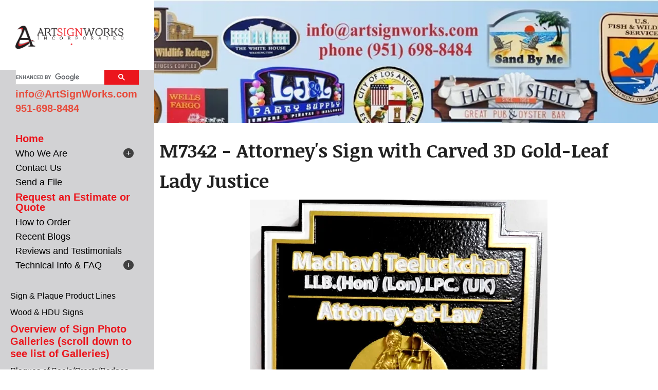

--- FILE ---
content_type: text/html; charset=UTF-8
request_url: https://www.artsignworks.com/products/products_services/gallery_7.html/title/m7342-attorney-s-sign-with-carved-3d-gold-leaf-lady-justice
body_size: 14762
content:
<!DOCTYPE html>

<!--[if lt IE 9]><html lang="en" class="no-js lt-ie10 lt-ie9"><![endif]-->
<!--[if IE 9]><html lang="en" class="no-js is-ie9 lt-ie10"><![endif]-->
<!--[if gt IE 9]><!--><html lang="en" class="no-js"><!--<![endif]-->

<head>
  <title>Carved Brass and Bronze  Wall Plaques</title>
    <link rel="shortcut icon" href="https://cdn.firespring.com/images/306c0300-aa27-4dac-bd91-c2c8b3ab55cd"/>


<!-- Meta tags -->
<meta charset="utf-8">
<meta name="viewport" content="width=device-width, initial-scale=1.0">

      <meta name="google-site-verification" content="0VAqCSII8orn11iUieatjK441NmZL3QEiz7L4JprzAE">
        <meta name="p:domain_verify" content="8b7034b365307dbcc6affa216e3dc8ae">
        <meta name="google-site-verification" content="PrmZwelog-Pcbr-Bd71_0LoljI49cfaLdqPjLIdFIhM">
  


  <meta name="description" content="We offer custom bronze, brass, copper, antique iron, silver, gold and aluminum-coated 3-D sculpted  bas-relief and 2.5- D flat relief  plaques for less a third the price of cast metal plaques - and they will last a lifetime.  We design to your requirements  beautiful and unique custom metal wall plaques at affordable prices.">

  <meta property="og:title" content="Carved Brass and Bronze  Wall Plaques">
  <meta property="og:url" content="https://www.artsignworks.com/products/products_services/gallery_7.html/title/m7342-attorney-s-sign-with-carved-3d-gold-leaf-lady-justice">
  <meta property="og:type" content="website">
      <meta property="og:description" content="We offer custom bronze, brass, copper, antique iron, silver, gold and aluminum-coated 3-D sculpted  bas-relief and 2.5- D flat relief  plaques and they will last a lifetime.">
        <meta property="og:image" content="https://cdn.firespring.com/images/7c07cba2-ddc9-4318-a627-9e659405b58a.jpg">
      <meta name="twitter:card" content="summary_large_image">
  <meta name="twitter:title" content="Carved Brass and Bronze  Wall Plaques">
      <meta name="twitter:description" content="We offer custom bronze, brass, copper, antique iron, silver, gold and aluminum-coated 3-D sculpted  bas-relief and 2.5- D flat relief  plaques and they will last a lifetime.">
        <meta name="twitter:image" content="https://cdn.firespring.com/images/7c07cba2-ddc9-4318-a627-9e659405b58a.jpg">
  
  <link rel="stylesheet" href="//cdn.firespring.com/core/v2/css/stylesheet.1769525384.css">

<!-- CSS -->
      <link rel="stylesheet" href="//cdn.firespring.com/designs/pp_vigor/css/design-2494.1769525384.css">
  
<!-- SlickSlider Assets -->
  
<!-- jQuery -->
<script nonce="b9a1feeb2c0954671e8c7d2a0a44941ace11bd7383c640b08628c1779d98dd98" type="text/javascript">
  (function (window) {
    if (window.location !== window.top.location) {
      var handler = function () {
        window.top.location = window.location;
        return false;
      };
      window.onclick = handler;
      window.onkeypress = handler;
    }
  })(this);
</script>
  <script nonce="b9a1feeb2c0954671e8c7d2a0a44941ace11bd7383c640b08628c1779d98dd98" src="//cdn.firespring.com/core/v2/js/jquery.1769525384.js"></script>

<!-- Clicky Analytics -->
    <script
    nonce="b9a1feeb2c0954671e8c7d2a0a44941ace11bd7383c640b08628c1779d98dd98"
    type="text/javascript"
  >
    var firespring = { log: function () { return }, goal: function () { return } }
    var firespring_site_id = Number('133740');
    (function () {
      var s = document.createElement('script')
      s.type = 'text/javascript'
      s.async = true
      s.src = 'https://analytics.firespring.com/js';
      (document.getElementsByTagName('head')[0] || document.getElementsByTagName('body')[0]).appendChild(s)
    })()
  </script>
<!-- End Clicky Analytics --><!-- Google External Accounts -->
<script
  async
  nonce="b9a1feeb2c0954671e8c7d2a0a44941ace11bd7383c640b08628c1779d98dd98"
  src="https://www.googletagmanager.com/gtag/js?id=G-VL0KZM3J0D"
></script>
<script nonce="b9a1feeb2c0954671e8c7d2a0a44941ace11bd7383c640b08628c1779d98dd98">
  window.dataLayer = window.dataLayer || []

  function gtag () {dataLayer.push(arguments)}

  gtag('js', new Date())
    gtag('config', 'G-VL0KZM3J0D')
    gtag('config', 'G-NV9DHWKGC1')
    gtag('config', 'AW-803818217')
  </script>
<!-- End Google External Accounts -->

            
  <!-- SF#01101306 1/31/2024 -->
<!-- Custom Google Search -->
<script nonce="b9a1feeb2c0954671e8c7d2a0a44941ace11bd7383c640b08628c1779d98dd98">
  (function() {
    var cx = '008368086170709608729:sphk4yfuaqa';
    var gcse = document.createElement('script');
    gcse.type = 'text/javascript';
    gcse.async = true;
    gcse.src = (document.location.protocol == 'https:' ? 'https:' : 'http:') +
        '//cse.google.com/cse.js?cx=' + cx;
    var s = document.getElementsByTagName('script')[0];
    s.parentNode.insertBefore(gcse, s);
  })();
</script> 

<script nonce="b9a1feeb2c0954671e8c7d2a0a44941ace11bd7383c640b08628c1779d98dd98" type="text/javascript"> 
jQuery('#header').append('<font style="font-size: 15px;background-color: #545454;margin: -97px 0px 0px 253px;position: absolute;color: #F2F2F2;text-shadow: -1px -1px 0 #000, 1px -1px 0 #000, -1px 1px 0 #000, 1px 1px 0 #000;padding: 0px 8px 15px 14px;">951.698.8484</font>'); 
var google_replace_number="951.698.8484"; 
(function(a,e,c,f,g,b,d){var h={ak:"1062442187",cl:"TQ0SCOqOiWMQy6nO-gM"};
a[c]=a[c]||function(){(a[c].q=a[c].q||[]).push(arguments)};
a[f]||(a[f]=h.ak);b=e.createElement(g);
b.async=1;
b.src="//www.gstatic.com/wcm/loader.js";
d=e.getElementsByTagName(g)[0];
d.parentNode.insertBefore(b,d);
a._googWcmGet=function(b,d,e){a[c](2,b,h,d,null,new Date,e)}})(window,document,"_googWcmImpl","_googWcmAk","script"); 
</script>

<!-- SF#00618588 2/9/2016 -->
<!-- Pinterest Code -->
<script nonce="b9a1feeb2c0954671e8c7d2a0a44941ace11bd7383c640b08628c1779d98dd98" async defer data-pin-hover="true" src="//assets.pinterest.com/js/pinit.js"></script>
<!-- End Pin Code -->

<!-- SF#00919954 9/14/2018 -->
<script nonce="b9a1feeb2c0954671e8c7d2a0a44941ace11bd7383c640b08628c1779d98dd98" type="text/javascript" src="https://secure.leadforensics.com/js/80024.js" ></script>
<noscript><img alt="" src="https://secure.leadforensics.com/80024.png" style="display:none;" /></noscript>

<!-- SF#01031280 6/1/2021 -->
<script nonce="b9a1feeb2c0954671e8c7d2a0a44941ace11bd7383c640b08628c1779d98dd98" src="//assets.adobedtm.com/175f7caa2b90/21c18c7d06a9/launch-59c6c98ce4ea.min.js" async></script>

<!-- SF#01127233 2/5/2025 -->
<script nonce="b9a1feeb2c0954671e8c7d2a0a44941ace11bd7383c640b08628c1779d98dd98" type="text/javascript">(function(d,s){var DID="769db0ba-e373-47a9-94ec-c4bb488577df";var js,fjs=d.getElementsByTagName(s)[0];js=d.createElement(s);js.async=1;js.src="https://track.cbdatatracker.com/Home?v=3&id='"+DID+"'";fjs.parentNode.insertBefore(js,fjs);}(document,'script'));</script>

</head>

  <body class="internal ">

  
  <a id="skip" class="hidden-visually skip-to-main" href="#main-content">Skip to main content</a>
      
      <div class="canvas-colors">
  <div class="canvas-color-1"></div>
  <div class="canvas-color-2"></div>
  <div class="canvas-color-3"></div>
</div>


<!-- BEGIN .site-container -->
<div class="site-container">

  <!-- BEGIN .offcanvas-container -->
  <div class="offcanvas-container dark-container">

    <!-- BEGIN .mobile-logo-container -->
    <div class="mobile-logo-container">

      <!-- BEGIN nav-logo -->
      <div class="nav-logo">
                <a href="https://www.artsignworks.com/"><img alt="Art Sign Works" title="logo" src="https://cdn.firespring.com/images/1525720c-1f91-4fe5-965d-07e8a6a76b4e.png"></a>
              </div>
      <!-- END nav-logo -->

      <!-- BEGIN .menu-toggle -->
      <div class="menu-toggle">
        <i class="fa fa-bars"></i>
      </div>
      <!-- END .menu-toggle -->

    </div>
    <!-- END .mobile-logo-container -->




    <!-- BEGIN .offcanvas-main-content -->
    <div class="offcanvas-main-content">

      <!-- BEGIN .content-block search-block -->
            <div class="content-block search-block">
  <div class="inline-process-code">
  <gcse:searchbox-only enableAutoComplete="true" resultsUrl="https://www.artsignworks.com/results.html"></gcse:searchbox-only>
</div><p><span style="font-size:20px;"><a href="mailto:info@artsignworks.com"><span style="color:#e74c3c;"><strong>info@ArtSignWorks.com</strong></span></a><br /><a href="tel:9516988484"><span style="color:#e74c3c;"><strong>951-698-8484</strong></span></a></span></p>
</div>
            <!-- END .content-block search-block -->


            <!-- BEGIN nav -->
                                  <nav class="nav dropdown" aria-label="Secondary">

    
    <ul class="nav__list nav-ul-0 nav">
      
    <li class="nav-level-0">
      <a href="https://www.artsignworks.com/index.html"> Home</a>

      
    </li>


    <li class="nav-level-0 nav__list--parent">
      <a href="https://www.artsignworks.com/companyinfo/">Who We Are</a>

      
        <ul class="nav-ul-1">
           
    <li class="nav-level-1">
      <a href="https://www.artsignworks.com/companyinfo/">Overview</a>

      
    </li>


    <li class="nav-level-1">
      <a href="https://www.artsignworks.com/companyinfo/employees.html">Our Craftsmen and Artisans</a>

      
    </li>


    <li class="nav-level-1">
      <a href="https://www.artsignworks.com/companyinfo/out-facility-and-equipment.html">Our Facility and Equipment</a>

      
    </li>


    <li class="nav-level-1">
      <a href="https://www.artsignworks.com/companyinfo/employment.html">Employment Opportunities</a>

      
    </li>


    <li class="nav-level-1">
      <a href="https://www.artsignworks.com/companyinfo/locations_murrieta_california.html">Location &amp; Hours</a>

      
    </li>

        </ul>
      
    </li>


    <li class="nav-level-0">
      <a href="https://www.artsignworks.com/contact_info.html">Contact Us</a>

      
    </li>


    <li class="nav-level-0">
      <a href="https://www.artsignworks.com/send-a-file.html">Send a File</a>

      
    </li>


    <li class="nav-level-0">
      <a href="https://www.artsignworks.com/request-an-estimatedesign.html">Request an Estimate or Quote</a>

      
    </li>


    <li class="nav-level-0">
      <a href="https://www.artsignworks.com/make-a-payment.html"> How to Order</a>

      
    </li>


    <li class="nav-level-0">
      <a href="https://www.artsignworks.com/recent-blogs.html">Recent Blogs</a>

      
    </li>


    <li class="nav-level-0">
      <a href="https://www.artsignworks.com/testimonials.html">Reviews and Testimonials</a>

      
    </li>


    <li class="nav-level-0 nav__list--parent">
      <a href="https://www.artsignworks.com/resources/">Technical Info  &amp; FAQ</a>

      
        <ul class="nav-ul-1">
           
    <li class="nav-level-1">
      <a href="https://www.artsignworks.com/resources/">Overview</a>

      
    </li>


    <li class="nav-level-1">
      <a href="https://www.artsignworks.com/resources/how_to_make_wood_signs.html">Sign Design and Manufacturing Processes</a>

      
    </li>


    <li class="nav-level-1">
      <a href="https://www.artsignworks.com/resources/relatedwebsites.html">Major Material, Equipment and Software Suppliers and their Websites</a>

      
    </li>


    <li class="nav-level-1 nav__list--parent">
      <a href="https://www.artsignworks.com/resources/high-quality-materials/">High-Quality Materials</a>

      
        <ul class="nav-ul-2">
           
    <li class="nav-level-2">
      <a href="https://www.artsignworks.com/resources/high-quality-materials/">Highest quality Premium Materials</a>

      
    </li>

        </ul>
      
    </li>


    <li class="nav-level-1 nav__list--parent">
      <a href="https://www.artsignworks.com/resources/environmental-responsibility-we-are-a-green-company/">Environmental Responsibility.  We are a &quot;Green&quot; Company</a>

      
        <ul class="nav-ul-2">
           
    <li class="nav-level-2">
      <a href="https://www.artsignworks.com/resources/environmental-responsibility-we-are-a-green-company/">Environmental Responsibility</a>

      
    </li>

        </ul>
      
    </li>


    <li class="nav-level-1">
      <a href="https://www.artsignworks.com/resources/faqs.html">Frequently Asked Questions (FAQ) </a>

      
    </li>


    <li class="nav-level-1">
      <a href="https://www.artsignworks.com/resources/glossary.html">Glossary Of Terms</a>

      
    </li>


    <li class="nav-level-1">
      <a href="https://www.artsignworks.com/resources/ask_question.html">Ask A Question</a>

      
    </li>

        </ul>
      
    </li>

    </ul>

    
  </nav>


            <!-- END nav -->

      <!-- BEGIN nav -->
                                  <nav class="nav mobile accordian" aria-label="Secondary">

    
    <ul class="nav__list nav-ul-0 nav">
      
    <li class="nav-level-0">
      <a href="https://www.artsignworks.com/index.html"> Home</a>

      
    </li>


    <li class="nav-level-0 nav__list--parent">
      <a href="https://www.artsignworks.com/companyinfo/">Who We Are</a>

      
        <ul class="nav-ul-1">
           
    <li class="nav-level-1">
      <a href="https://www.artsignworks.com/companyinfo/">Overview</a>

      
    </li>


    <li class="nav-level-1">
      <a href="https://www.artsignworks.com/companyinfo/employees.html">Our Craftsmen and Artisans</a>

      
    </li>


    <li class="nav-level-1">
      <a href="https://www.artsignworks.com/companyinfo/out-facility-and-equipment.html">Our Facility and Equipment</a>

      
    </li>


    <li class="nav-level-1">
      <a href="https://www.artsignworks.com/companyinfo/employment.html">Employment Opportunities</a>

      
    </li>


    <li class="nav-level-1">
      <a href="https://www.artsignworks.com/companyinfo/locations_murrieta_california.html">Location &amp; Hours</a>

      
    </li>

        </ul>
      
    </li>


    <li class="nav-level-0">
      <a href="https://www.artsignworks.com/contact_info.html">Contact Us</a>

      
    </li>


    <li class="nav-level-0">
      <a href="https://www.artsignworks.com/send-a-file.html">Send a File</a>

      
    </li>


    <li class="nav-level-0">
      <a href="https://www.artsignworks.com/request-an-estimatedesign.html">Request an Estimate or Quote</a>

      
    </li>


    <li class="nav-level-0">
      <a href="https://www.artsignworks.com/make-a-payment.html"> How to Order</a>

      
    </li>


    <li class="nav-level-0">
      <a href="https://www.artsignworks.com/recent-blogs.html">Recent Blogs</a>

      
    </li>


    <li class="nav-level-0">
      <a href="https://www.artsignworks.com/testimonials.html">Reviews and Testimonials</a>

      
    </li>


    <li class="nav-level-0 nav__list--parent">
      <a href="https://www.artsignworks.com/resources/">Technical Info  &amp; FAQ</a>

      
        <ul class="nav-ul-1">
           
    <li class="nav-level-1">
      <a href="https://www.artsignworks.com/resources/">Overview</a>

      
    </li>


    <li class="nav-level-1">
      <a href="https://www.artsignworks.com/resources/how_to_make_wood_signs.html">Sign Design and Manufacturing Processes</a>

      
    </li>


    <li class="nav-level-1">
      <a href="https://www.artsignworks.com/resources/relatedwebsites.html">Major Material, Equipment and Software Suppliers and their Websites</a>

      
    </li>


    <li class="nav-level-1 nav__list--parent">
      <a href="https://www.artsignworks.com/resources/high-quality-materials/">High-Quality Materials</a>

      
        <ul class="nav-ul-2">
           
    <li class="nav-level-2">
      <a href="https://www.artsignworks.com/resources/high-quality-materials/">Highest quality Premium Materials</a>

      
    </li>

        </ul>
      
    </li>


    <li class="nav-level-1 nav__list--parent">
      <a href="https://www.artsignworks.com/resources/environmental-responsibility-we-are-a-green-company/">Environmental Responsibility.  We are a &quot;Green&quot; Company</a>

      
        <ul class="nav-ul-2">
           
    <li class="nav-level-2">
      <a href="https://www.artsignworks.com/resources/environmental-responsibility-we-are-a-green-company/">Environmental Responsibility</a>

      
    </li>

        </ul>
      
    </li>


    <li class="nav-level-1">
      <a href="https://www.artsignworks.com/resources/faqs.html">Frequently Asked Questions (FAQ) </a>

      
    </li>


    <li class="nav-level-1">
      <a href="https://www.artsignworks.com/resources/glossary.html">Glossary Of Terms</a>

      
    </li>


    <li class="nav-level-1">
      <a href="https://www.artsignworks.com/resources/ask_question.html">Ask A Question</a>

      
    </li>

        </ul>
      
    </li>

    </ul>

    
  </nav>


            <!-- END nav -->
      




      <!-- BEGIN .content-block utilities-block -->
            <div class="content-block utilities-block">
  <div class="collection collection--list" id="content_eeab86641241288cb9a323acc8cb822f">

    

    <ul class="collection__items">

        
                        <li class="collection-item" id="content_eeab86641241288cb9a323acc8cb822f_item_12445155">
                                    <div class="collection-item__content">

          
                      <div class="collection-item-label"><a href="https://www.artsignworks.com/products/products_services/products.html"     itemprop="url"> Sign &amp;  Plaque Product Lines</a></div>
          
          
        </div>
              </li>
                            <li class="collection-item" id="content_eeab86641241288cb9a323acc8cb822f_item_12687486">
                                    <div class="collection-item__content">

          
                      <div class="collection-item-label"><a href="https://www.artsignworks.com/products/products_services/wooden-signs.html"     itemprop="url">Wood &amp; HDU Signs </a></div>
          
          
        </div>
              </li>
                            <li class="collection-item" id="content_eeab86641241288cb9a323acc8cb822f_item_12445156">
                                    <div class="collection-item__content">

          
                      <div class="collection-item-label"><a href="https://www.artsignworks.com/products/products_services/galleryoverview.html"     itemprop="url">Overview of Sign Photo Galleries (scroll down to see list of Galleries)</a></div>
          
          
        </div>
              </li>
                            <li class="collection-item" id="content_eeab86641241288cb9a323acc8cb822f_item_12603560">
                                    <div class="collection-item__content">

          
                      <div class="collection-item-label"><a href="https://www.artsignworks.com/products/products_services/wall-and-podium-plaques-of-seals-badges-and-crests.html"     itemprop="url"> Plaques of Seals/Crests/Badges </a></div>
          
          
        </div>
              </li>
                            <li class="collection-item" id="content_eeab86641241288cb9a323acc8cb822f_item_12445159">
                                    <div class="collection-item__content">

          
                      <div class="collection-item-label"><a href="https://www.artsignworks.com/products/products_services/design_cost.html"     itemprop="url">Retail Prices &amp; Design Options</a></div>
          
          
        </div>
              </li>
                            <li class="collection-item" id="content_eeab86641241288cb9a323acc8cb822f_item_12445160">
                                    <div class="collection-item__content">

          
                      <div class="collection-item-label"><a href="https://www.artsignworks.com/products/products_services/promotions.html"     itemprop="url">Wholesale Signs (for  Resellers)</a></div>
          
          
        </div>
              </li>
                            <li class="collection-item" id="content_eeab86641241288cb9a323acc8cb822f_item_12445157">
                                    <div class="collection-item__content">

          
                      <div class="collection-item-label"><a href="https://www.artsignworks.com/products/products_services/signs-of-the-month.html"     itemprop="url">Recently Made Signs &amp; Plaques</a></div>
          
          
        </div>
              </li>
                            <li class="collection-item" id="content_eeab86641241288cb9a323acc8cb822f_item_12445161">
                                    <div class="collection-item__content">

          
                      <div class="collection-item-label"><a href="https://www.artsignworks.com/products/products_services/sign_purchase_agreement.html"     itemprop="url"> Purchase Agreement / Warranty</a></div>
          
          
        </div>
              </li>
                            <li class="collection-item" id="content_eeab86641241288cb9a323acc8cb822f_item_13012058">
                                    <div class="collection-item__content">

          
                      <div class="collection-item-label">SCROLL DOWN TO VIEW LIST OF PHOTO GALLERIES</div>
          
                                  <div class="collection-item-description"></div>
          
        </div>
              </li>
      
    </ul>

    </div>
<hr><h4>PRODUCT LINE GALLERIES</h4>

        <div class="collection collection--list" id="content_42fc51a4e5fef77108ccf6ee16421468">

    

    <ul class="collection__items">

        
                        <li class="collection-item" id="content_42fc51a4e5fef77108ccf6ee16421468_item_11649946">
                                    <div class="collection-item__content">

          
                      <div class="collection-item-label"><a href="https://www.artsignworks.com/products/products_services/gallery_1.html"     itemprop="url">1- Carved 2.5-D Multi-level  &amp; Engraved High-Density-Urethane (HDU) Signs &amp; Plaques</a></div>
          
          
        </div>
              </li>
                            <li class="collection-item" id="content_42fc51a4e5fef77108ccf6ee16421468_item_13341206">
                                    <div class="collection-item__content">

          
                      <div class="collection-item-label"><a href="https://www.artsignworks.com/products/products_services/product-line-1a---wood-grain-carved-and-painted-hdu-signs-plaques.html"     itemprop="url">1A - Carved and Painted Faux Wood HDU Signs &amp; Plaques</a></div>
          
          
        </div>
              </li>
                            <li class="collection-item" id="content_42fc51a4e5fef77108ccf6ee16421468_item_13721064">
                                    <div class="collection-item__content">

          
                      <div class="collection-item-label"><a href="https://www.artsignworks.com/products/products_services/product-line-1b---artist-painted-scenes-on-signs-plaques.html"     itemprop="url">1B- Artist Painted Natural Scenes &amp; Animals  on HDU Signs</a></div>
          
          
        </div>
              </li>
                            <li class="collection-item" id="content_42fc51a4e5fef77108ccf6ee16421468_item_11649949">
                                    <div class="collection-item__content">

          
                      <div class="collection-item-label"><a href="https://www.artsignworks.com/products/products_services/gallery_2.html"     itemprop="url">2 - Carved 3-D (Sculptured Bas-relief) High-Density-Urethane (HDU) Signs &amp; Plaques</a></div>
          
          
        </div>
              </li>
                            <li class="collection-item" id="content_42fc51a4e5fef77108ccf6ee16421468_item_14328480">
                                    <div class="collection-item__content">

          
                      <div class="collection-item-label"><a href="https://www.artsignworks.com/products/products_services/product-line-2a---full-3-d-printed-plaques-signs-appliques-and-sculptures.html"     itemprop="url">2A - Small 3-D Printed Full-Relief and Half-Relief Sculptures, Statues, Plaques &amp; Signs</a></div>
          
          
        </div>
              </li>
                            <li class="collection-item" id="content_42fc51a4e5fef77108ccf6ee16421468_item_11649950">
                                    <div class="collection-item__content">

          
                      <div class="collection-item-label"><a href="https://www.artsignworks.com/products/products_services/gallery_3.html"     itemprop="url">3 - Carved 3-D &amp; 2.5-D Raised Relief,   Engraved  and Sandblasted  Cedar, Redwood, Mahogany , Oak and Maple Wood Signs &amp; Plaques</a></div>
          
          
        </div>
              </li>
                            <li class="collection-item" id="content_42fc51a4e5fef77108ccf6ee16421468_item_13684164">
                                    <div class="collection-item__content">

          
                      <div class="collection-item-label"><a href="https://www.artsignworks.com/products/products_services/product-line-3a-individual-letters-logos.html"     itemprop="url">3A - Individual Custom Letters, Numbers and Logos </a></div>
          
          
        </div>
              </li>
                            <li class="collection-item" id="content_42fc51a4e5fef77108ccf6ee16421468_item_11649951">
                                    <div class="collection-item__content">

          
                      <div class="collection-item-label"><a href="https://www.artsignworks.com/products/products_services/gallery_4.html"     itemprop="url">4 - Aluminum, Steel  and Wrought Iron Posts, Finials &amp; Bases,  and  Scroll Brackets</a></div>
          
          
        </div>
              </li>
                            <li class="collection-item" id="content_42fc51a4e5fef77108ccf6ee16421468_item_13326150">
                                    <div class="collection-item__content">

          
                      <div class="collection-item-label"><a href="https://www.artsignworks.com/products/products_services/product-line-4a---wood-posts-lateral-wood-beams-and-sign-suppports.html"     itemprop="url">4A - Wood Posts, Horizontal Wood Beams, and Wood Sign Suppports </a></div>
          
          
        </div>
              </li>
                            <li class="collection-item" id="content_42fc51a4e5fef77108ccf6ee16421468_item_11649952">
                                    <div class="collection-item__content">

          
                      <div class="collection-item-label"><a href="https://www.artsignworks.com/products/products_services/gallery_5.html"     itemprop="url">5 - Large Wood, HDU, MDO and Aluminum Signs</a></div>
          
          
        </div>
              </li>
                            <li class="collection-item" id="content_42fc51a4e5fef77108ccf6ee16421468_item_11649953">
                                    <div class="collection-item__content">

          
                      <div class="collection-item-label"><a href="https://www.artsignworks.com/products/products_services/gallery_6.html"     itemprop="url">6 - EPS Monument and Wood, HDU and HDPE Entrance  Signs</a></div>
          
          
        </div>
              </li>
                            <li class="collection-item" id="content_42fc51a4e5fef77108ccf6ee16421468_item_12576811">
                                    <div class="collection-item__content">

          
                      <div class="collection-item-label"><a href="https://www.artsignworks.com/products/products_services/gallery_7.html"     itemprop="url">7-  Metal (Bronze, Brass, Aluminum, Copper, Gold, Silver) Plated  Signs &amp; Plaques</a></div>
          
          
        </div>
              </li>
                            <li class="collection-item" id="content_42fc51a4e5fef77108ccf6ee16421468_item_13356485">
                                    <div class="collection-item__content">

          
                      <div class="collection-item-label"><a href="https://www.artsignworks.com/products/products_services/product-line-7a--cast-and-machined-solid-broze-brass-and-aluminum-plaques.html"     itemprop="url">7A - Solid Cast or Machined  Bronze, Brass and Aluminum  Plaques</a></div>
          
          
        </div>
              </li>
                            <li class="collection-item" id="content_42fc51a4e5fef77108ccf6ee16421468_item_13326151">
                                    <div class="collection-item__content">

          
                      <div class="collection-item-label"><a href="https://www.artsignworks.com/products/products_services/product-line-8---custom-aluminum-and-corten-steel-signs.html"     itemprop="url"> 8 -Flat Aluminum Printed &amp; Painted and Corten Steel Incised Metal Signs</a></div>
          
          
        </div>
              </li>
                            <li class="collection-item" id="content_42fc51a4e5fef77108ccf6ee16421468_item_13326152">
                                    <div class="collection-item__content">

          
                      <div class="collection-item-label"><a href="https://www.artsignworks.com/products/products_services/product-line-9---engraved-plastic-wood-hdpe-rugged-outdoor-signs.html"     itemprop="url">9 -  Engraved  Color-Core &amp; Reinforced Plastic Wood HDPE Outdoor Signs &amp; Posts</a></div>
          
          
        </div>
              </li>
      
    </ul>

    </div>
<h4>APPLICATION GALLERIES</h4>

        <div class="collection collection--list" id="content_b36d728a8ffafe3b6136885d36837fb9">

    

    <ul class="collection__items">

        
                        <li class="collection-item" id="content_b36d728a8ffafe3b6136885d36837fb9_item_11649964">
                                    <div class="collection-item__content">

          
                      <div class="collection-item-label"><a href="https://www.artsignworks.com/products/products_services/giftsandpresents.html"     itemprop="url"> Signs &amp; Plaques Suitable for Gifts &amp; Presents</a></div>
          
          
        </div>
              </li>
      
    </ul>

    </div>
<h5>SIGNS FOR PROFESSIONALS</h5>

        <div class="collection collection--list" id="content_1a4cd882d0b831810a8dfe6e7c150503">

    

    <ul class="collection__items">

        
                        <li class="collection-item" id="content_1a4cd882d0b831810a8dfe6e7c150503_item_12445181">
                                    <div class="collection-item__content">

          
                      <div class="collection-item-label"><a href="https://www.artsignworks.com/products/products_services/lawyer_signs.html"     itemprop="url">10 - Attorneys, Law Offices &amp; Court Signs &amp; Plaques</a></div>
          
          
        </div>
              </li>
                            <li class="collection-item" id="content_1a4cd882d0b831810a8dfe6e7c150503_item_12445182">
                                    <div class="collection-item__content">

          
                      <div class="collection-item-label"><a href="https://www.artsignworks.com/products/products_services/physician_nurse_clinic_signs.html"     itemprop="url">11 -  Signs for Medical &amp; Health Professionals </a></div>
          
          
        </div>
              </li>
                            <li class="collection-item" id="content_1a4cd882d0b831810a8dfe6e7c150503_item_12445183">
                                    <div class="collection-item__content">

          
                      <div class="collection-item-label"><a href="https://www.artsignworks.com/products/products_services/dentist_orthodontist_signs.html"     itemprop="url">11A - Dentist &amp; Orthodontist Signs </a></div>
          
          
        </div>
              </li>
                            <li class="collection-item" id="content_1a4cd882d0b831810a8dfe6e7c150503_item_12445184">
                                    <div class="collection-item__content">

          
                      <div class="collection-item-label"><a href="https://www.artsignworks.com/products/products_services/veterinary_and_animalhospital_signs.html"     itemprop="url">11B - Veterinarian &amp; Animal Hospital Signs</a></div>
          
          
        </div>
              </li>
                            <li class="collection-item" id="content_1a4cd882d0b831810a8dfe6e7c150503_item_12445185">
                                    <div class="collection-item__content">

          
                      <div class="collection-item-label"><a href="https://www.artsignworks.com/products/products_services/cpa_realtor_insurance_signs.html"     itemprop="url">12 -  Financial, CPA, Bank, Realtor &amp; Insurance Signs</a></div>
          
          
        </div>
              </li>
      
    </ul>

    </div>
<h5>PUBLIC FACILITY SIGNAGE</h5>

        <div class="collection collection--list" id="content_ecc0ce3ff11b406643abaf72d512198a">

    

    <ul class="collection__items">

        
                        <li class="collection-item" id="content_ecc0ce3ff11b406643abaf72d512198a_item_12445186">
                                    <div class="collection-item__content">

          
                      <div class="collection-item-label"><a href="https://www.artsignworks.com/products/products_services/church_signs.html"     itemprop="url">13 - Church &amp; Religious Organization Signs</a></div>
          
          
        </div>
              </li>
                            <li class="collection-item" id="content_ecc0ce3ff11b406643abaf72d512198a_item_12445187">
                                    <div class="collection-item__content">

          
                      <div class="collection-item-label"><a href="https://www.artsignworks.com/products/products_services/golf_course_signage.html"     itemprop="url">14 - Golf Course &amp; Country Club Signs </a></div>
          
          
        </div>
              </li>
                            <li class="collection-item" id="content_ecc0ce3ff11b406643abaf72d512198a_item_12445188">
                                    <div class="collection-item__content">

          
                      <div class="collection-item-label"><a href="https://www.artsignworks.com/products/products_services/government_museum_signs.html"     itemprop="url">15 - City  Entrance &amp; Building, and Museum Signs </a></div>
          
          
        </div>
              </li>
                            <li class="collection-item" id="content_ecc0ce3ff11b406643abaf72d512198a_item_12445189">
                                    <div class="collection-item__content">

          
                      <div class="collection-item-label"><a href="https://www.artsignworks.com/products/products_services/college_school_signs.html"     itemprop="url">15A - College and School Signs</a></div>
          
          
        </div>
              </li>
                            <li class="collection-item" id="content_ecc0ce3ff11b406643abaf72d512198a_item_12445190">
                                    <div class="collection-item__content">

          
                      <div class="collection-item-label"><a href="https://www.artsignworks.com/products/products_services/national_state_regional_park_signs.html"     itemprop="url">16 - National &amp; State Park, Trail, Campground and RV Park  Signs </a></div>
          
          
        </div>
              </li>
                            <li class="collection-item" id="content_ecc0ce3ff11b406643abaf72d512198a_item_12445191">
                                    <div class="collection-item__content">

          
                      <div class="collection-item-label"><a href="https://www.artsignworks.com/products/products_services/park_garden_signs.html"     itemprop="url">16A - Municipal  &amp; Private Park &amp;  Garden Signs </a></div>
          
          
        </div>
              </li>
                            <li class="collection-item" id="content_ecc0ce3ff11b406643abaf72d512198a_item_12445192">
                                    <div class="collection-item__content">

          
                      <div class="collection-item-label"><a href="https://www.artsignworks.com/products/products_services/swimming_pool_tennis_court_signage.html"     itemprop="url">16B - Swimming Pool &amp; Tennis Court Signs</a></div>
          
          
        </div>
              </li>
                            <li class="collection-item" id="content_ecc0ce3ff11b406643abaf72d512198a_item_12445193">
                                    <div class="collection-item__content">

          
                      <div class="collection-item-label"><a href="https://www.artsignworks.com/products/products_services/cemetery_memorial_signs.html"     itemprop="url">16C - Memorial, Cemetery and Funeral Home Signs &amp; Plaques</a></div>
          
          
        </div>
              </li>
                            <li class="collection-item" id="content_ecc0ce3ff11b406643abaf72d512198a_item_12445194">
                                    <div class="collection-item__content">

          
                      <div class="collection-item-label"><a href="https://www.artsignworks.com/products/products_services/street_parking_signs.html"     itemprop="url">17 - Street Name, Traffic &amp; Parking Signs</a></div>
          
          
        </div>
              </li>
      
    </ul>

    </div>
<h5>RESIDENCE & VACATION HOME SIGNS</h5>

        <div class="collection collection--list" id="content_6a07a96e9e8255460d381686f5c8ec79">

    

    <ul class="collection__items">

        
                        <li class="collection-item" id="content_6a07a96e9e8255460d381686f5c8ec79_item_12445195">
                                    <div class="collection-item__content">

          
                      <div class="collection-item-label"><a href="https://www.artsignworks.com/products/products_services/address_signs.html"     itemprop="url">18 - Residence &amp; Estate Address &amp; Property Name Signs </a></div>
          
          
        </div>
              </li>
                            <li class="collection-item" id="content_6a07a96e9e8255460d381686f5c8ec79_item_12445196">
                                    <div class="collection-item__content">

          
                      <div class="collection-item-label"><a href="https://www.artsignworks.com/products/products_services/apartment_condo_signs.html"     itemprop="url">19 - Apartment, Condo, &amp; HOA Subdivision Entrance &amp; Misc. Signs </a></div>
          
          
        </div>
              </li>
                            <li class="collection-item" id="content_6a07a96e9e8255460d381686f5c8ec79_item_12445198">
                                    <div class="collection-item__content">

          
                      <div class="collection-item-label"><a href="https://www.artsignworks.com/products/products_services/yard_home_of_month_hoa.html"     itemprop="url">19C - Yard-of-the-Month Signs for HOAs</a></div>
          
          
        </div>
              </li>
                            <li class="collection-item" id="content_6a07a96e9e8255460d381686f5c8ec79_item_12445199">
                                    <div class="collection-item__content">

          
                      <div class="collection-item-label"><a href="https://www.artsignworks.com/products/products_services/seashore_beach_nautical_signs.html"     itemprop="url">20 -  Beach &amp; Coastal Residence  &amp; Business Name &amp; Address Signs   </a></div>
          
          
        </div>
              </li>
                            <li class="collection-item" id="content_6a07a96e9e8255460d381686f5c8ec79_item_12445200">
                                    <div class="collection-item__content">

          
                      <div class="collection-item-label"><a href="https://www.artsignworks.com/products/products_services/cabin_cottage_lake_signs.html"     itemprop="url">21 - Lake , Mountain &amp; Desert Residence &amp; Business Name &amp; Address Signs</a></div>
          
          
        </div>
              </li>
                            <li class="collection-item" id="content_6a07a96e9e8255460d381686f5c8ec79_item_12445201">
                                    <div class="collection-item__content">

          
                      <div class="collection-item-label"><a href="https://www.artsignworks.com/products/products_services/indoor_wall_plaques.html"     itemprop="url">22 - Indoor Home Decorative, Family and Memorial  Plaques</a></div>
          
          
        </div>
              </li>
      
    </ul>

    </div>
<h5>FARM & RANCH SIGNS</h5>

        <div class="collection collection--list" id="content_8cdf22eb25af173205ce38bcbc11ae95">

    

    <ul class="collection__items">

        
                        <li class="collection-item" id="content_8cdf22eb25af173205ce38bcbc11ae95_item_12445202">
                                    <div class="collection-item__content">

          
                      <div class="collection-item-label"><a href="https://www.artsignworks.com/products/products_services/farm_ranch_signs.html"     itemprop="url">23 - Farm, Ranch &amp; Western Signs</a></div>
          
          
        </div>
              </li>
                            <li class="collection-item" id="content_8cdf22eb25af173205ce38bcbc11ae95_item_12445203">
                                    <div class="collection-item__content">

          
                      <div class="collection-item-label"><a href="https://www.artsignworks.com/products/products_services/horse_signs.html"     itemprop="url">24 - Horse &amp; Equestrian Signs</a></div>
          
          
        </div>
              </li>
      
    </ul>

    </div>
<h5>BUSINESS SIGNS</h5>

        <div class="collection collection--list" id="content_0d60aa0367baba8521a2c31d596308ad">

    

    <ul class="collection__items">

        
                        <li class="collection-item" id="content_0d60aa0367baba8521a2c31d596308ad_item_12445204">
                                    <div class="collection-item__content">

          
                      <div class="collection-item-label"><a href="https://www.artsignworks.com/products/products_services/restaurant_food_signs.html"     itemprop="url">25 - Restaurant,  Pizza, Coffee Shop, Fast Food, Deli &amp; Food Store Signs</a></div>
          
          
        </div>
              </li>
                            <li class="collection-item" id="content_0d60aa0367baba8521a2c31d596308ad_item_12445205">
                                    <div class="collection-item__content">

          
                      <div class="collection-item-label"><a href="https://www.artsignworks.com/products/products_services/wine_vineyard_signs.html"     itemprop="url">26 - Winery, Vineyard, Wine Cellar, Wine Shop Signs &amp; Plaques</a></div>
          
          
        </div>
              </li>
                            <li class="collection-item" id="content_0d60aa0367baba8521a2c31d596308ad_item_12445206">
                                    <div class="collection-item__content">

          
                      <div class="collection-item-label"><a href="https://www.artsignworks.com/products/products_services/bar_pub_tavern_signs.html"     itemprop="url">27 - Bar, Pub (Irish &amp; English) and Tavern Signs &amp; Plaques</a></div>
          
          
        </div>
              </li>
                            <li class="collection-item" id="content_0d60aa0367baba8521a2c31d596308ad_item_12445207">
                                    <div class="collection-item__content">

          
                      <div class="collection-item-label"><a href="https://www.artsignworks.com/products/products_services/business_monument_signs.html"     itemprop="url">28 - Company, Business  &amp; Store Entrance Signs</a></div>
          
          
        </div>
              </li>
                            <li class="collection-item" id="content_0d60aa0367baba8521a2c31d596308ad_item_12445208">
                                    <div class="collection-item__content">

          
                      <div class="collection-item-label"><a href="https://www.artsignworks.com/products/products_services/store_wall_overhead_signs.html"     itemprop="url">28A - Medium-size Store  &amp; Business Signs (Wall &amp; Hanging)</a></div>
          
          
        </div>
              </li>
                            <li class="collection-item" id="content_0d60aa0367baba8521a2c31d596308ad_item_12445209">
                                    <div class="collection-item__content">

          
                      <div class="collection-item-label"><a href="https://www.artsignworks.com/products/products_services/retail_store_interior_signs.html"     itemprop="url">28B - Small Interior Signs &amp; Plaques for Stores &amp; Companies</a></div>
          
          
        </div>
              </li>
                            <li class="collection-item" id="content_0d60aa0367baba8521a2c31d596308ad_item_13668210">
                                    <div class="collection-item__content">

          
                      <div class="collection-item-label"><a href="https://www.artsignworks.com/products/products_services/building-construction-company-signs.html"     itemprop="url">28C - Building Construction Company Signs</a></div>
          
          
        </div>
              </li>
                            <li class="collection-item" id="content_0d60aa0367baba8521a2c31d596308ad_item_12445210">
                                    <div class="collection-item__content">

          
                      <div class="collection-item-label"><a href="https://www.artsignworks.com/products/products_services/hotel_resort_signs.html"     itemprop="url">29 - Hotel, Motel, Resort, Inn &amp; B&amp;B Signs</a></div>
          
          
        </div>
              </li>
      
    </ul>

    </div>
<h5>GOVERNMENT, MILITARY &  COMPANY WALL PLAQUES  - Seals, Insignia,Badges and Logos</h5>

        <div class="collection collection--list" id="content_6c75579ab72bcda906123e9f82681379">

    

    <ul class="collection__items">

        
                        <li class="collection-item" id="content_6c75579ab72bcda906123e9f82681379_item_12445211">
                                    <div class="collection-item__content">

          
                      <div class="collection-item-label"><a href="https://www.artsignworks.com/products/products_services/fed_seal_plaques.html"     itemprop="url">30 - Federal Government Wall &amp; Podium Plaques</a></div>
          
          
        </div>
              </li>
                            <li class="collection-item" id="content_6c75579ab72bcda906123e9f82681379_item_12445212">
                                    <div class="collection-item__content">

          
                      <div class="collection-item-label"><a href="https://www.artsignworks.com/products/products_services/military_seals_logos_award_plaques.html"     itemprop="url">31 - MIlitary Seal, Insignia &amp; Crest  Plaques </a></div>
          
          
        </div>
              </li>
                            <li class="collection-item" id="content_6c75579ab72bcda906123e9f82681379_item_12445213">
                                    <div class="collection-item__content">

          
                      <div class="collection-item-label"><a href="https://www.artsignworks.com/products/products_services/state_seal_wall_plaques.html"     itemprop="url">32 - State Government Seal Wall &amp; Podium  Plaques</a></div>
          
          
        </div>
              </li>
                            <li class="collection-item" id="content_6c75579ab72bcda906123e9f82681379_item_12445214">
                                    <div class="collection-item__content">

          
                      <div class="collection-item-label"><a href="https://www.artsignworks.com/products/products_services/local_government_seal_wall_plaques.html"     itemprop="url">33 - City &amp; County Government Seal &amp; Police/Sheriff/Fire Dept. Badge &amp; Patch Plaques</a></div>
          
          
        </div>
              </li>
                            <li class="collection-item" id="content_6c75579ab72bcda906123e9f82681379_item_12445215">
                                    <div class="collection-item__content">

          
                      <div class="collection-item-label"><a href="https://www.artsignworks.com/products/products_services/university_fratermity_school_wallplaques.html"     itemprop="url">34 -  College, Fraternity/ Sorority &amp; School Plaques</a></div>
          
          
        </div>
              </li>
                            <li class="collection-item" id="content_6c75579ab72bcda906123e9f82681379_item_12445216">
                                    <div class="collection-item__content">

          
                      <div class="collection-item-label"><a href="https://www.artsignworks.com/products/products_services/company_club_sports_wall_plaques.html"     itemprop="url">35 -  Civic/Fraternal/Social Club, Company, &amp; Sports Team Plaques</a></div>
          
          
        </div>
              </li>
      
    </ul>

    </div>
</div>
            <!-- END .content-block utilities-block -->


      <!-- BEGIN .content-block additional-header-block -->
            <!-- END .content-block additional-header-block -->


      <div class="locations-hours locations-hours--variable">

  <div class="location location--1" itemscope itemtype="https://schema.org/Organization">

              
    <div class="location__info">

              
          <div class="location__address" itemprop="address" itemscope itemtype="https://schema.org/PostalAddress">

                          
                <div class="location-address location-address--1" itemprop="streetAddress">
                  Art SignWorks, Inc.
                </div>

                                        
                <div class="location-address location-address--2" itemprop="streetAddress">
                  41785 Elm Street
                </div>

                                        
                <div class="location-address location-address--3" itemprop="streetAddress">
                  Suite 302
                </div>

                                        
                <div class="location-address location-address--4" itemprop="streetAddress">
                  Murrieta, CA 92562
                </div>

                          
          </div>

              
              
          <div class="location__phone">

                          
                <div class="location-phone location-phone--1">
                                      <span class="label">Phone</span>
                                    <span class="value" itemprop="telephone" content="9516988484"><a
                        href="tel:9516988484">951-698-8484</a></span>
                </div>

                          
          </div>

              
              
          <div class="location__links">
            <div class="location-links-email">
                                              <span class="value" itemprop="email"><a href="mailto:&#105;&#x6e;&#x66;&#111;&#64;&#x41;&#114;&#116;&#83;&#x69;&#103;&#x6e;W&#x6f;&#x72;&#x6b;s&#x2e;&#99;&#111;m">info@ArtSignWorks.com</a></span>
                          </div>
          </div>

              
              
          <div class="location__hours">
            <p>Monday-Friday 9:00am to 5:00pm, Pacific Time.</p>
          </div>

              
    </div>
  </div>


</div>            <div class="content-block sitemap-block">
  <div class="collection collection--list" id="content_15ac394a56ad9917c29086fde32d8f2e">

    

    <ul class="collection__items">

        
                        <li class="collection-item" id="content_15ac394a56ad9917c29086fde32d8f2e_item_11525282">
                                    <div class="collection-item__content">

          
                      <div class="collection-item-label"><a href="https://www.artsignworks.com/search.html"     itemprop="url">Site Map</a></div>
          
          
        </div>
              </li>
      
    </ul>

    </div>
</div>
              

      <!-- BEGIN .copy-container -->
      <div class="copy-container">
        &copy; Art Sign Works
      </div>
      <!-- END .copy-container -->


            <div class="content-block social-media-block">
  <p style="text-align:center;"><a href="https://www.bbb.org/us/ca/murrieta/profile/signs/art-signworks-inc-1066-850059446/#sealclick" target="_blank" rel="noreferrer noopener"><img alt="Art SignWorks, Inc. BBB Business Review" src="https://seal-cencal.bbb.org/seals/blue-seal-200-65-bbb-850059446.png" style="border:0;" /></a><br />
 <br />
<a href="https://www.industrynet.com/listing/3752675/art-sign-works-inc" target="_blank" rel="noreferrer noopener"><img alt="IndustryNet - The industrial marketplace for machinery, parts, supplies & services" border="0" src="https://www.industrynet.com/images/seals/featured.png" style="width:150px;height:60px;" /><br />
Art Sign Works, Inc. is a Featured Supplier on IndustryNet</a></p>

        <div class="collection collection--list" id="content_ad745482ef965a53d6816c3a72e4878e">

    

    <ul class="collection__items">

        
                                      <li class="collection-item collection-item--has-image" id="content_ad745482ef965a53d6816c3a72e4878e_item_11525283">
                                    <div class="collection-item__content clearfix">

                      <div id="content_dd40ff036b82b2720e7331943fae8e7d_image_item_11525283"  class="collection-item-image image" style="max-width: 31px;">
    <a href="https://facebook.com/pages/Art-SignWorks-Inc/343340859199604" target="_blank" rel="noopener noreferrer "    itemprop="url">
    <img
        loading="lazy"
        width="31"
        height="30"
        alt="Facebook"
        src="https://cdn.firespring.com/images/ab33b609-82b6-4af3-a718-080baddfe6ef.png"
        srcset="https://cdn.firespring.com/images/ab33b609-82b6-4af3-a718-080baddfe6ef.png 31w"
        itemprop="image"
                    >
    </a>

          </div>
          
                      <div class="collection-item-label"><a href="https://facebook.com/pages/Art-SignWorks-Inc/343340859199604" target="_blank" rel="noopener noreferrer "    itemprop="url">Facebook</a></div>
          
          
        </div>
              </li>
                                          <li class="collection-item collection-item--has-image" id="content_ad745482ef965a53d6816c3a72e4878e_item_11525285">
                                    <div class="collection-item__content clearfix">

                      <div id="content_dd40ff036b82b2720e7331943fae8e7d_image_item_11525285"  class="collection-item-image image" style="max-width: 31px;">
    <a href="https://linkedin.com/company/art-signworks-inc" target="_blank" rel="noopener noreferrer "    itemprop="url">
    <img
        loading="lazy"
        width="31"
        height="30"
        alt="LinkedIn"
        src="https://cdn.firespring.com/images/991d4d4c-2f16-4286-afa8-be74eb84ea17.png"
        srcset="https://cdn.firespring.com/images/991d4d4c-2f16-4286-afa8-be74eb84ea17.png 31w"
        itemprop="image"
                    >
    </a>

          </div>
          
                      <div class="collection-item-label"><a href="https://linkedin.com/company/art-signworks-inc" target="_blank" rel="noopener noreferrer "    itemprop="url">LinkedIn</a></div>
          
          
        </div>
              </li>
                                          <li class="collection-item collection-item--has-image" id="content_ad745482ef965a53d6816c3a72e4878e_item_11525286">
                                    <div class="collection-item__content clearfix">

                      <div id="content_dd40ff036b82b2720e7331943fae8e7d_image_item_11525286"  class="collection-item-image image" style="max-width: 26px;">
    <a href="https://www.pinterest.com/join/?next=%2Fpin%2Fcreate%2Fbutton%2F%3Furl%3Dhttp%253A%252F%252Fwww.ArtSignWorks.com%26media%3Dhttp%253A%252F%252Fwww.artsignworks.com%2Fproducts%2Fproducts_services%252Faddress_signs.html%252Ftitle%252Fi18012-engraved-residence-hanging-sign-with-bas-relief-carved-flower%26description%3DNext%2520stop%253A%2520Pinterest" target="_blank" rel="noopener noreferrer "    itemprop="url">
    <img
        loading="lazy"
        width="26"
        height="27"
        alt="Pinterest"
        src="https://cdn.firespring.com/images/51fda90b-1c53-4950-b7d8-b21f73d2556c.png"
        srcset="https://cdn.firespring.com/images/51fda90b-1c53-4950-b7d8-b21f73d2556c.png 26w"
        itemprop="image"
                    >
    </a>

          </div>
          
                      <div class="collection-item-label"><a href="https://www.pinterest.com/join/?next=%2Fpin%2Fcreate%2Fbutton%2F%3Furl%3Dhttp%253A%252F%252Fwww.ArtSignWorks.com%26media%3Dhttp%253A%252F%252Fwww.artsignworks.com%2Fproducts%2Fproducts_services%252Faddress_signs.html%252Ftitle%252Fi18012-engraved-residence-hanging-sign-with-bas-relief-carved-flower%26description%3DNext%2520stop%253A%2520Pinterest" target="_blank" rel="noopener noreferrer "    itemprop="url">Pinterest</a></div>
          
          
        </div>
              </li>
      
    </ul>

    </div>
</div>
      
    </div>
    <!-- END .offcanvas-main-content -->

  </div>
  <!-- END .offcanvas-container -->
  
  
<!-- BEGIN .site-content-container -->
<div class="site-content-container">

  <!-- BEGIN .masthead-container -->
  <div class="masthead-container has-bg">
      <div class="content-block masthead-block">
  <div id="content_f86eb71086e716ea05c9bb085ff4109b"  class="image" style="max-width: 1200px;">
    
    <img
        loading="lazy"
        width="1200"
        height="260"
        alt=""
        src="https://cdn.firespring.com/images/c9185301-8d5e-4f5a-bb34-0a60bf6dcedd.jpg"
        srcset="https://cdn.firespring.com/images/3528f427-88c4-4b06-a110-f74cff37af69.jpg 600w, https://cdn.firespring.com/images/c9185301-8d5e-4f5a-bb34-0a60bf6dcedd.jpg 1200w"
        itemprop="image"
                    >
    

          </div>
</div>
    </div>
  <!-- END .masthead-container -->


  <main>

    <!-- BEGIN .page-title-container -->
        <!-- END .page-title-container -->

    <!-- BEGIN .primary-container -->
        <div class="primary-container" id="main-content" data-search-indexed="true">
      <!-- BEGIN .wrap -->
      <div class="wrap">
        <div class="collection" id="content_8366b2ecb4053d7d60c30359afcd7e92">
            <div class="collection-item collection-item--details collection-item--has-image" id="content_8366b2ecb4053d7d60c30359afcd7e92_item_11516085">
        <div class="collection-item__content clearfix">
                  <div class="collection-item-label">
          <h2>M7342 - Attorney&#039;s Sign with Carved 3D Gold-Leaf Lady Justice</h2>
        </div>
      
      <div id="content_dd40ff036b82b2720e7331943fae8e7d_image_item_11516085"  class="collection-item-image image sb-center-horz" style="max-width: 579px;">
    
    <img
        loading="lazy"
        width="579"
        height="650"
        alt="M7342 - Attorney&#039;s Sign with Carved 3D Gold-Leaf Lady Justice"
        src="https://cdn.firespring.com/images/da5fa38c-1fd2-4942-942f-1a65d1dc57ef.jpg"
        srcset="https://cdn.firespring.com/images/da5fa38c-1fd2-4942-942f-1a65d1dc57ef.jpg 579w"
        itemprop="image"
                    >
    

          </div>

              <div class="collection-item-details"><p>Above is a photo of  an attorney's  sign which has gold-leaf gilded carved 3D artwork ("Lady Justice") and gold-painted  text..  The gold text on the black acrylic plaques is painted. Gold  look elegant with black and white colors.  This wall plaque is 30  inches high. Please click on <a href="http://www.artsignworks.com/products/products_services/gallery_7.html">Product Gallery 7</a> to see 100 other bronze, brass, copper, gold, silver, nickel-silver (German silver), stainless steel and aluminum plaques and signs.</p>

<p>We make custom & personalized metal-coated round, rectangular, shield, and other shape  wall plaques of all of the great seals, emblems, logos, badges, medals, insignia, and patches  for any branch, department, agency or other organization of the US Federal, State, county and city  governments  and their various departments, agencies, etc., (especially courts), as well as professional offices (attorneys, doctors, CPAs, etc.), colleges, companies, stores, cemeteries, memorials, churches, and residences.</p>

<p>We can make a 2.5D (flat relief) or 3D carved and sculptured bas-relief (1/2 to 1 1/2 inch elevation relief ) metal-coated High-Density-Urethane sign or wall plaque of any design in any size from 12 inches to 8 feet, for either indoor or outdoor use. Typical sizes are 18 , 24, and 36 inches in width. We gild all or part of our signs with 24 carat gold, sterling silver, and copper leaf.</p>

<p>We can customize or personalize these plaques with carved raised or engraved  text for individual or organization names, achievements, citations, dates, etc. These are suitable for outside building entrances, memorials ,informational displays, dedications,  and also inside lobby or reception areas,  hallways, courtrooms, conference rooms, offices,  auditoriums,  and podiums. We also make gilded metal plaques for employee or citizen  recognition, award, achievement, service , or retirement.</p>

<p>The surface of a  plaque or sign  can also be finished in combination of metal coatings/gilding/paint and  full color paint or a variety of natural wood finishes (see M7000 to M7000C  in this Gallery 7).  Most of the plaques in this Gallery can use this wide selection of color and surface finish choices.</p>

<p>Prices for these gold, silver and copper-leaf gilded wall  plaques vary widely with size and complexity of design. These custom  gilded-leaf plaques cost substantially more than our painted HDU or stained wood plaques, but are less than a third of the cost  of  cast bronze or brass, and they look much more beautiful and will last a lifetime,</p>

<p>Please call us at <b>951-698-8484</b> or email us at <b><a href="mailto:info@artsignworks.com">info@artsignworks.com</a></b> for design options, price quotes, and delivery schedule, and our knowledgeable and helpful Customer Service Representatives  will respond to your requests promptly .We  are proud of every sign we design and fabricate, and  we are sure you will be pleased with your carved sign or plaque.</p>

<p>To see other photo galleries, please  click on one of the numbered gray boxes in the lower left margin of this page to see other photo Galleries. Other Attorney signs are shown in Gallery 10. To see prices or get  Estimate and Order forms , click on gray boxes in upper left margin. Click on dark gray tabs on the header to see Home and other informational  pages.<br />
Return to the Gallery 7  (metal signs & plaques ) page by clicking  <b> "Return to List"</b> below right.</p></div>
      
    </div>
  </div>

  <div class="collection__return">
    <a href="https://www.artsignworks.com/products/products_services/gallery_7.html" class="nav-return">Return To List</a>
  </div>

</div>
      </div>
      <!-- END .wrap -->
      <div class="clearfix"></div>
    </div>
        <!-- END .primary-container -->



  </main><!-- end main -->




  <!-- BEGIN .callout-container -->
  


  <!-- BEGIN .logos-container -->
    <div class="logos-container">
    <!-- BEGIN .wrap -->
    <div class="wrap">
      <div class="content-block logos-block">
  <div class="collection collection--list" id="content_9074747ce25441f36ef57177a2ba7ff8">

    

    <ul class="collection__items">

        
                                      <li class="collection-item collection-item--has-image" id="content_9074747ce25441f36ef57177a2ba7ff8_item_12576783">
                                    <div class="collection-item__content clearfix">

                      <div id="content_dd40ff036b82b2720e7331943fae8e7d_image_item_12576783"  class="collection-item-image image" style="max-width: 973px;">
    <a href="https://www.bbb.org/us/ca/murrieta/profile/signs/art-signworks-inc-1066-850059446" target="_blank" rel="noopener noreferrer "    itemprop="url">
    <img
        loading="lazy"
        width="973"
        height="556"
        alt="BBB A+ Rating"
        src="https://cdn.firespring.com/images/c75b0037-49ae-4c88-adec-64d83117475b.jpg"
        srcset="https://cdn.firespring.com/images/59f8d044-60b3-4c87-8e45-d4ded0d1af1f.jpg 600w, https://cdn.firespring.com/images/c75b0037-49ae-4c88-adec-64d83117475b.jpg 973w"
        itemprop="image"
                    >
    </a>

          </div>
          
                      <div class="collection-item-label"><a href="https://www.bbb.org/us/ca/murrieta/profile/signs/art-signworks-inc-1066-850059446" target="_blank" rel="noopener noreferrer "    itemprop="url">BBB A+ Rating</a></div>
          
          
        </div>
              </li>
                                          <li class="collection-item collection-item--has-image" id="content_9074747ce25441f36ef57177a2ba7ff8_item_12619487">
                                    <div class="collection-item__content clearfix">

                      <div id="content_dd40ff036b82b2720e7331943fae8e7d_image_item_12619487"  class="collection-item-image image" style="max-width: 791px;">
    <a href="https://www.woodmetalplaques.com/"     itemprop="url">
    <img
        loading="lazy"
        width="791"
        height="583"
        alt="The Wood &amp; Metal Plaque Company"
        src="https://cdn.firespring.com/images/5401a64b-fa5c-433b-bcc4-a0ac419ec9aa.jpg"
        srcset="https://cdn.firespring.com/images/96dd02a4-c423-4e0a-a76b-6da18ebd3012.jpg 600w, https://cdn.firespring.com/images/5401a64b-fa5c-433b-bcc4-a0ac419ec9aa.jpg 791w"
        itemprop="image"
                    >
    </a>

          </div>
          
                      <div class="collection-item-label"><a href="https://www.woodmetalplaques.com/"     itemprop="url">The Wood &amp; Metal Plaque Company</a></div>
          
                                  <div class="collection-item-description"><p>Our Wood, HDU and Metal Plaques</p></div>
          
        </div>
              </li>
                                          <li class="collection-item collection-item--has-image" id="content_9074747ce25441f36ef57177a2ba7ff8_item_12619477">
                                    <div class="collection-item__content clearfix">

                      <div id="content_dd40ff036b82b2720e7331943fae8e7d_image_item_12619477"  class="collection-item-image image" style="max-width: 695px;">
    <a href="https://www.facebook.com/artsignworksinc/"     itemprop="url">
    <img
        loading="lazy"
        width="695"
        height="657"
        alt="Facebook- News &amp;  Blogs"
        src="https://cdn.firespring.com/images/e20b351e-8482-440c-b95c-a61ba5c6e69f.jpg"
        srcset="https://cdn.firespring.com/images/74edfea6-a244-4317-9b8e-e77b099da04a.jpg 600w, https://cdn.firespring.com/images/e20b351e-8482-440c-b95c-a61ba5c6e69f.jpg 695w"
        itemprop="image"
                    >
    </a>

          </div>
          
                      <div class="collection-item-label"><a href="https://www.facebook.com/artsignworksinc/"     itemprop="url">Facebook- News &amp;  Blogs</a></div>
          
          
        </div>
              </li>
                                          <li class="collection-item collection-item--has-image" id="content_9074747ce25441f36ef57177a2ba7ff8_item_11525275">
                                    <div class="collection-item__content clearfix">

                      <div id="content_dd40ff036b82b2720e7331943fae8e7d_image_item_11525275"  class="collection-item-image image" style="max-width: 1075px;">
    <a href="https://precisionboard.com/wp-content/uploads/2019/05/17157-Sign-summary-sheet-6_2018-R3.pdf"     itemprop="url">
    <img
        loading="lazy"
        width="1075"
        height="783"
        alt="Coastal Precision Board HDU"
        src="https://cdn.firespring.com/images/416a15b5-73ce-403e-9890-1b379198c483.jpg"
        srcset="https://cdn.firespring.com/images/188b3b61-9578-4819-8924-79bf0dbe6488.jpg 600w, https://cdn.firespring.com/images/416a15b5-73ce-403e-9890-1b379198c483.jpg 1075w"
        itemprop="image"
                    >
    </a>

          </div>
          
                      <div class="collection-item-label"><a href="https://precisionboard.com/wp-content/uploads/2019/05/17157-Sign-summary-sheet-6_2018-R3.pdf"     itemprop="url">Coastal Precision Board HDU</a></div>
          
          
        </div>
              </li>
                                          <li class="collection-item collection-item--has-image" id="content_9074747ce25441f36ef57177a2ba7ff8_item_11525276">
                                    <div class="collection-item__content clearfix">

                      <div id="content_dd40ff036b82b2720e7331943fae8e7d_image_item_11525276"  class="collection-item-image image" style="max-width: 1077px;">
    <a href="https://forestplywood.com/product/hardwood-softwood/"     itemprop="url">
    <img
        loading="lazy"
        width="1077"
        height="663"
        alt="Forest Wood Products"
        src="https://cdn.firespring.com/images/f3d729c7-3d6a-4ee6-a97c-54125a8f9b79.jpg"
        srcset="https://cdn.firespring.com/images/6f7ebd54-0f45-4214-b129-a9ab374d0c8e.jpg 600w, https://cdn.firespring.com/images/f3d729c7-3d6a-4ee6-a97c-54125a8f9b79.jpg 1077w"
        itemprop="image"
                    >
    </a>

          </div>
          
                      <div class="collection-item-label"><a href="https://forestplywood.com/product/hardwood-softwood/"     itemprop="url">Forest Wood Products</a></div>
          
          
        </div>
              </li>
                                          <li class="collection-item collection-item--has-image" id="content_9074747ce25441f36ef57177a2ba7ff8_item_11525277">
                                    <div class="collection-item__content clearfix">

                      <div id="content_dd40ff036b82b2720e7331943fae8e7d_image_item_11525277"  class="collection-item-image image" style="max-width: 918px;">
    <a href="http://matthewspaint.com/Products.aspx"     itemprop="url">
    <img
        loading="lazy"
        width="918"
        height="790"
        alt="Matthews Paint"
        src="https://cdn.firespring.com/images/c9de43c0-0c3a-4a14-ac14-79ac6a1f5507.jpg"
        srcset="https://cdn.firespring.com/images/4b19c5e4-fba1-4ec8-91dd-1f6975ffc078.jpg 600w, https://cdn.firespring.com/images/c9de43c0-0c3a-4a14-ac14-79ac6a1f5507.jpg 918w"
        itemprop="image"
                    >
    </a>

          </div>
          
                      <div class="collection-item-label"><a href="http://matthewspaint.com/Products.aspx"     itemprop="url">Matthews Paint</a></div>
          
          
        </div>
              </li>
      
    </ul>

    </div>
</div>
    </div>
    <!-- END .wrap -->
      <div class="clearfix"></div>
  </div>
    <!-- END .logos-container -->


  
      <!-- BEGIN footer -->
<footer>


  <!-- BEGIN .content-block email-marketing-block -->
    <div class="content-block email-marketing-block">
  <div class="email-marketing" id="d0545e737385f0ec7e72ebe097ef9bd5">


  
  
    
    <div class="e2ma_login_container">
      <script nonce="b9a1feeb2c0954671e8c7d2a0a44941ace11bd7383c640b08628c1779d98dd98" type="text/javascript" src="https://signup.e2ma.net/tts_signup/1806119/578151d4499fc7ccda88f818a5b90594/1766317/?v=a"></script>
      <div id="load_check" class="signup_form_message">
        This form needs Javascript to display, which your browser doesn't support. <a href="https://signup.e2ma.net/signup/1806119/1766317">Sign up here</a> instead
      </div>
      <script nonce="b9a1feeb2c0954671e8c7d2a0a44941ace11bd7383c640b08628c1779d98dd98" type="text/javascript">signupFormObj.drawForm();</script>
    </div>

  

</div>

<script nonce="b9a1feeb2c0954671e8c7d2a0a44941ace11bd7383c640b08628c1779d98dd98" type="text/javascript">
  $(document).ready(function () {
    $('.email-marketing#' + 'd0545e737385f0ec7e72ebe097ef9bd5').fdpEmailMarketingInlineLabels({"inlineLabels":false});
  });
</script>
</div>
    <!-- END .content-block email-marketing-block -->

  <!-- BEGIN .content-block powered-by-block -->
    <div class="content-block powered-by-block">
  <p>Powered by <a href="http://printerpresence.com/poweredby" target="_blank" rel="noreferrer noopener">PrinterPresence</a></p>
</div>
    <!-- END .content- block powered-by-block -->


</footer>
<!-- END footer -->

</div>
<!-- END .site-content-container -->


</div>
<!-- END .site-container -->  
  

  <!-- SF#00664263 6/8/2016 -->
<!-- start number replacer -->
<script nonce="b9a1feeb2c0954671e8c7d2a0a44941ace11bd7383c640b08628c1779d98dd98" type="text/javascript"><!--
vs_account_id      = "Ch4NmVdIX8E_pgCn";
//--></script>
<script nonce="b9a1feeb2c0954671e8c7d2a0a44941ace11bd7383c640b08628c1779d98dd98" type="text/javascript" src="https://rw1.marchex.io/euinc/number-changer.js">
</script>
<!-- end ad widget -->



  <script nonce="b9a1feeb2c0954671e8c7d2a0a44941ace11bd7383c640b08628c1779d98dd98" src="//cdn.firespring.com/core/v2/js/footer_scripts.1769525384.js"></script>

  <script nonce="b9a1feeb2c0954671e8c7d2a0a44941ace11bd7383c640b08628c1779d98dd98" id="e2ma-embed">window.e2ma = window.e2ma || {};
    e2ma.accountId = '1766317';</script>
  <script nonce="b9a1feeb2c0954671e8c7d2a0a44941ace11bd7383c640b08628c1779d98dd98" src="//embed.e2ma.net/e2ma.js" async="async"></script>
<script nonce="b9a1feeb2c0954671e8c7d2a0a44941ace11bd7383c640b08628c1779d98dd98">
  (function(h,o,u,n,d) {
    h=h[d]=h[d]||{q:[],onReady:function(c){h.q.push(c)}}
    d=o.createElement(u);d.async=1;d.src=n
    n=o.getElementsByTagName(u)[0];n.parentNode.insertBefore(d,n)
  })(window,document,'script','https://www.datadoghq-browser-agent.com/us1/v6/datadog-rum.js','DD_RUM')

  // regex patterns to identify known bot instances:
  let botPattern = "(googlebot\/|bot|Googlebot-Mobile|Googlebot-Image|Google favicon|Mediapartners-Google|bingbot|slurp|java|wget|curl|Commons-HttpClient|Python-urllib|libwww|httpunit|nutch|phpcrawl|msnbot|jyxobot|FAST-WebCrawler|FAST Enterprise Crawler|biglotron|teoma|convera|seekbot|gigablast|exabot|ngbot|ia_archiver|GingerCrawler|webmon |httrack|webcrawler|grub.org|UsineNouvelleCrawler|antibot|netresearchserver|speedy|fluffy|bibnum.bnf|findlink|msrbot|panscient|yacybot|AISearchBot|IOI|ips-agent|tagoobot|MJ12bot|dotbot|woriobot|yanga|buzzbot|mlbot|yandexbot|purebot|Linguee Bot|Voyager|CyberPatrol|voilabot|baiduspider|citeseerxbot|spbot|twengabot|postrank|turnitinbot|scribdbot|page2rss|sitebot|linkdex|Adidxbot|blekkobot|ezooms|dotbot|Mail.RU_Bot|discobot|heritrix|findthatfile|europarchive.org|NerdByNature.Bot|sistrix crawler|ahrefsbot|Aboundex|domaincrawler|wbsearchbot|summify|ccbot|edisterbot|seznambot|ec2linkfinder|gslfbot|aihitbot|intelium_bot|facebookexternalhit|yeti|RetrevoPageAnalyzer|lb-spider|sogou|lssbot|careerbot|wotbox|wocbot|ichiro|DuckDuckBot|lssrocketcrawler|drupact|webcompanycrawler|acoonbot|openindexspider|gnam gnam spider|web-archive-net.com.bot|backlinkcrawler|coccoc|integromedb|content crawler spider|toplistbot|seokicks-robot|it2media-domain-crawler|ip-web-crawler.com|siteexplorer.info|elisabot|proximic|changedetection|blexbot|arabot|WeSEE:Search|niki-bot|CrystalSemanticsBot|rogerbot|360Spider|psbot|InterfaxScanBot|Lipperhey SEO Service|CC Metadata Scaper|g00g1e.net|GrapeshotCrawler|urlappendbot|brainobot|fr-crawler|binlar|SimpleCrawler|Livelapbot|Twitterbot|cXensebot|smtbot|bnf.fr_bot|A6-Indexer|ADmantX|Facebot|Twitterbot|OrangeBot|memorybot|AdvBot|MegaIndex|SemanticScholarBot|ltx71|nerdybot|xovibot|BUbiNG|Qwantify|archive.org_bot|Applebot|TweetmemeBot|crawler4j|findxbot|SemrushBot|yoozBot|lipperhey|y!j-asr|Domain Re-Animator Bot|AddThis)";

  let regex = new RegExp(botPattern, 'i');

  // define var conditionalSampleRate as 0 if the userAgent matches a pattern in botPatterns
  // otherwise, define conditionalSampleRate as 100
  let conditionalSampleRate = regex.test(navigator.userAgent) ? 0 : 10;
  window.DD_RUM.onReady(function() {
    window.DD_RUM.init({
      applicationId: 'a1c5469d-ab6f-4740-b889-5955b6c24e72',
      clientToken: 'pub9ae25d27d775da672cae8a79ec522337',
      site: 'datadoghq.com',
      service: 'fdp',
      env: 'production',
      sessionSampleRate: conditionalSampleRate,
      sessionReplaySampleRate: 0,
      defaultPrivacyLevel: 'mask',
      trackUserInteractions: true,
      trackResources: true,
      trackLongTasks: 1,
      traceContextInjection: 'sampled'
    });
  });
</script>

  <script nonce="b9a1feeb2c0954671e8c7d2a0a44941ace11bd7383c640b08628c1779d98dd98" src="https://cdn.firespring.com/core/v2/js/fireSlider/velocity.min.js"></script>
  <script nonce="b9a1feeb2c0954671e8c7d2a0a44941ace11bd7383c640b08628c1779d98dd98" src="https://cdn.firespring.com/core/v2/js/fireSlider/jquery.fireSlider.velocity.js"></script>
        <script type="application/javascript" nonce="b9a1feeb2c0954671e8c7d2a0a44941ace11bd7383c640b08628c1779d98dd98">
      $(document).ready(() => {
        var noneEffect = function(element, options) {
          element.velocity({translateX: [(options.nextPos + '%'), (options.currPos + '%')]}, {duration: 0, queue: options.effect, easing: [0]});
        }
        fireSlider.prototype.Effects.register('none', noneEffect);
      })
    </script>
  

  <noscript><p><img
        alt="Firespring Analytics"
        width="1"
        height="1"
        src="https://analytics.firespring.com//133740.gif"
      /></p></noscript>
            <script nonce="b9a1feeb2c0954671e8c7d2a0a44941ace11bd7383c640b08628c1779d98dd98" src="//cdn.firespring.com/designs/pp_vigor/js/8247b22743a1ed8d863be45f83512742ead5361f.1769525384.js" type="text/javascript"></script>
        </body>


</html>